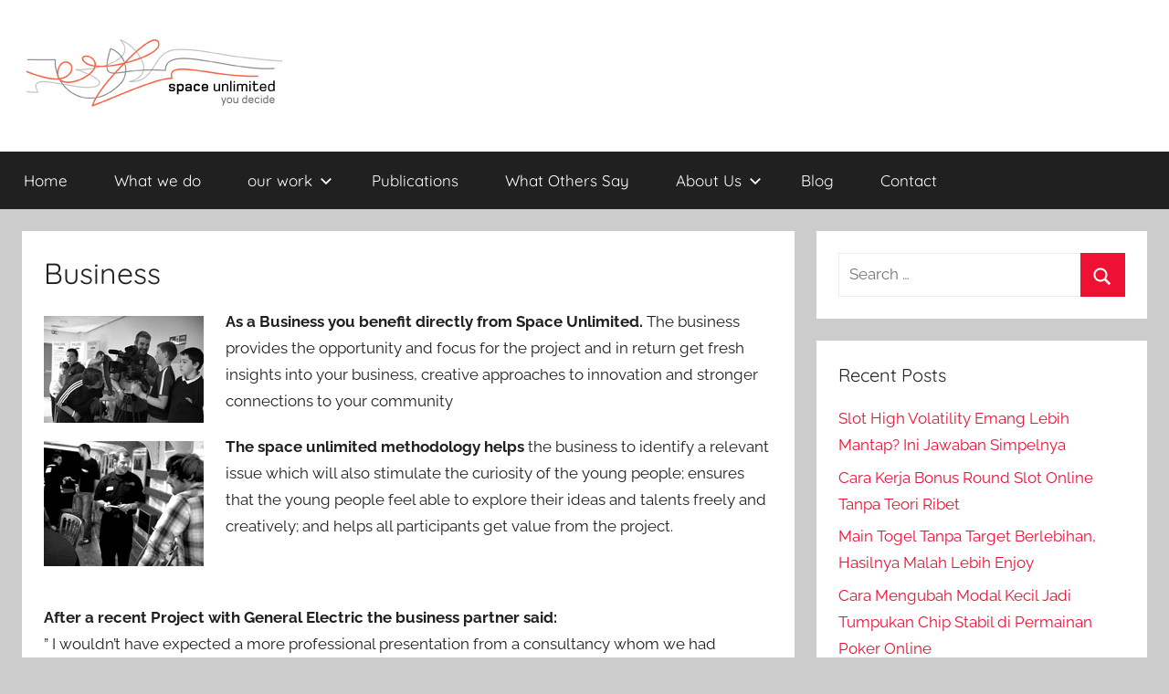

--- FILE ---
content_type: text/html; charset=UTF-8
request_url: https://www.spaceunlimited.org/business/
body_size: 10720
content:
<!DOCTYPE html>
<html lang="en-US">

<head>
<meta charset="UTF-8">
<meta name="viewport" content="width=device-width, initial-scale=1">
<link rel="profile" href="http://gmpg.org/xfn/11">

<title>Business &#8211; Space Unlimited</title>
<meta name='robots' content='max-image-preview:large' />
<link rel='dns-prefetch' href='//widgetlogic.org' />
<link rel='dns-prefetch' href='//www.googletagmanager.com' />
<link rel="alternate" type="application/rss+xml" title="Space Unlimited &raquo; Feed" href="https://www.spaceunlimited.org/feed/" />
<link rel="alternate" type="application/rss+xml" title="Space Unlimited &raquo; Comments Feed" href="https://www.spaceunlimited.org/comments/feed/" />
<link rel="alternate" title="oEmbed (JSON)" type="application/json+oembed" href="https://www.spaceunlimited.org/wp-json/oembed/1.0/embed?url=https%3A%2F%2Fwww.spaceunlimited.org%2Fbusiness%2F" />
<link rel="alternate" title="oEmbed (XML)" type="text/xml+oembed" href="https://www.spaceunlimited.org/wp-json/oembed/1.0/embed?url=https%3A%2F%2Fwww.spaceunlimited.org%2Fbusiness%2F&#038;format=xml" />
<style id='wp-img-auto-sizes-contain-inline-css' type='text/css'>
img:is([sizes=auto i],[sizes^="auto," i]){contain-intrinsic-size:3000px 1500px}
/*# sourceURL=wp-img-auto-sizes-contain-inline-css */
</style>
<link rel='stylesheet' id='donovan-theme-fonts-css' href='https://www.spaceunlimited.org/wp-content/fonts/aef503afcfe397b609edf5d6c10287e9.css' type='text/css' media='all' />
<style id='wp-emoji-styles-inline-css' type='text/css'>

	img.wp-smiley, img.emoji {
		display: inline !important;
		border: none !important;
		box-shadow: none !important;
		height: 1em !important;
		width: 1em !important;
		margin: 0 0.07em !important;
		vertical-align: -0.1em !important;
		background: none !important;
		padding: 0 !important;
	}
/*# sourceURL=wp-emoji-styles-inline-css */
</style>
<style id='wp-block-library-inline-css' type='text/css'>
:root{--wp-block-synced-color:#7a00df;--wp-block-synced-color--rgb:122,0,223;--wp-bound-block-color:var(--wp-block-synced-color);--wp-editor-canvas-background:#ddd;--wp-admin-theme-color:#007cba;--wp-admin-theme-color--rgb:0,124,186;--wp-admin-theme-color-darker-10:#006ba1;--wp-admin-theme-color-darker-10--rgb:0,107,160.5;--wp-admin-theme-color-darker-20:#005a87;--wp-admin-theme-color-darker-20--rgb:0,90,135;--wp-admin-border-width-focus:2px}@media (min-resolution:192dpi){:root{--wp-admin-border-width-focus:1.5px}}.wp-element-button{cursor:pointer}:root .has-very-light-gray-background-color{background-color:#eee}:root .has-very-dark-gray-background-color{background-color:#313131}:root .has-very-light-gray-color{color:#eee}:root .has-very-dark-gray-color{color:#313131}:root .has-vivid-green-cyan-to-vivid-cyan-blue-gradient-background{background:linear-gradient(135deg,#00d084,#0693e3)}:root .has-purple-crush-gradient-background{background:linear-gradient(135deg,#34e2e4,#4721fb 50%,#ab1dfe)}:root .has-hazy-dawn-gradient-background{background:linear-gradient(135deg,#faaca8,#dad0ec)}:root .has-subdued-olive-gradient-background{background:linear-gradient(135deg,#fafae1,#67a671)}:root .has-atomic-cream-gradient-background{background:linear-gradient(135deg,#fdd79a,#004a59)}:root .has-nightshade-gradient-background{background:linear-gradient(135deg,#330968,#31cdcf)}:root .has-midnight-gradient-background{background:linear-gradient(135deg,#020381,#2874fc)}:root{--wp--preset--font-size--normal:16px;--wp--preset--font-size--huge:42px}.has-regular-font-size{font-size:1em}.has-larger-font-size{font-size:2.625em}.has-normal-font-size{font-size:var(--wp--preset--font-size--normal)}.has-huge-font-size{font-size:var(--wp--preset--font-size--huge)}.has-text-align-center{text-align:center}.has-text-align-left{text-align:left}.has-text-align-right{text-align:right}.has-fit-text{white-space:nowrap!important}#end-resizable-editor-section{display:none}.aligncenter{clear:both}.items-justified-left{justify-content:flex-start}.items-justified-center{justify-content:center}.items-justified-right{justify-content:flex-end}.items-justified-space-between{justify-content:space-between}.screen-reader-text{border:0;clip-path:inset(50%);height:1px;margin:-1px;overflow:hidden;padding:0;position:absolute;width:1px;word-wrap:normal!important}.screen-reader-text:focus{background-color:#ddd;clip-path:none;color:#444;display:block;font-size:1em;height:auto;left:5px;line-height:normal;padding:15px 23px 14px;text-decoration:none;top:5px;width:auto;z-index:100000}html :where(.has-border-color){border-style:solid}html :where([style*=border-top-color]){border-top-style:solid}html :where([style*=border-right-color]){border-right-style:solid}html :where([style*=border-bottom-color]){border-bottom-style:solid}html :where([style*=border-left-color]){border-left-style:solid}html :where([style*=border-width]){border-style:solid}html :where([style*=border-top-width]){border-top-style:solid}html :where([style*=border-right-width]){border-right-style:solid}html :where([style*=border-bottom-width]){border-bottom-style:solid}html :where([style*=border-left-width]){border-left-style:solid}html :where(img[class*=wp-image-]){height:auto;max-width:100%}:where(figure){margin:0 0 1em}html :where(.is-position-sticky){--wp-admin--admin-bar--position-offset:var(--wp-admin--admin-bar--height,0px)}@media screen and (max-width:600px){html :where(.is-position-sticky){--wp-admin--admin-bar--position-offset:0px}}

/*# sourceURL=wp-block-library-inline-css */
</style><style id='global-styles-inline-css' type='text/css'>
:root{--wp--preset--aspect-ratio--square: 1;--wp--preset--aspect-ratio--4-3: 4/3;--wp--preset--aspect-ratio--3-4: 3/4;--wp--preset--aspect-ratio--3-2: 3/2;--wp--preset--aspect-ratio--2-3: 2/3;--wp--preset--aspect-ratio--16-9: 16/9;--wp--preset--aspect-ratio--9-16: 9/16;--wp--preset--color--black: #000000;--wp--preset--color--cyan-bluish-gray: #abb8c3;--wp--preset--color--white: #ffffff;--wp--preset--color--pale-pink: #f78da7;--wp--preset--color--vivid-red: #cf2e2e;--wp--preset--color--luminous-vivid-orange: #ff6900;--wp--preset--color--luminous-vivid-amber: #fcb900;--wp--preset--color--light-green-cyan: #7bdcb5;--wp--preset--color--vivid-green-cyan: #00d084;--wp--preset--color--pale-cyan-blue: #8ed1fc;--wp--preset--color--vivid-cyan-blue: #0693e3;--wp--preset--color--vivid-purple: #9b51e0;--wp--preset--color--primary: #ee1133;--wp--preset--color--secondary: #d5001a;--wp--preset--color--tertiary: #bb0000;--wp--preset--color--accent: #1153ee;--wp--preset--color--highlight: #eedc11;--wp--preset--color--light-gray: #f2f2f2;--wp--preset--color--gray: #666666;--wp--preset--color--dark-gray: #202020;--wp--preset--gradient--vivid-cyan-blue-to-vivid-purple: linear-gradient(135deg,rgb(6,147,227) 0%,rgb(155,81,224) 100%);--wp--preset--gradient--light-green-cyan-to-vivid-green-cyan: linear-gradient(135deg,rgb(122,220,180) 0%,rgb(0,208,130) 100%);--wp--preset--gradient--luminous-vivid-amber-to-luminous-vivid-orange: linear-gradient(135deg,rgb(252,185,0) 0%,rgb(255,105,0) 100%);--wp--preset--gradient--luminous-vivid-orange-to-vivid-red: linear-gradient(135deg,rgb(255,105,0) 0%,rgb(207,46,46) 100%);--wp--preset--gradient--very-light-gray-to-cyan-bluish-gray: linear-gradient(135deg,rgb(238,238,238) 0%,rgb(169,184,195) 100%);--wp--preset--gradient--cool-to-warm-spectrum: linear-gradient(135deg,rgb(74,234,220) 0%,rgb(151,120,209) 20%,rgb(207,42,186) 40%,rgb(238,44,130) 60%,rgb(251,105,98) 80%,rgb(254,248,76) 100%);--wp--preset--gradient--blush-light-purple: linear-gradient(135deg,rgb(255,206,236) 0%,rgb(152,150,240) 100%);--wp--preset--gradient--blush-bordeaux: linear-gradient(135deg,rgb(254,205,165) 0%,rgb(254,45,45) 50%,rgb(107,0,62) 100%);--wp--preset--gradient--luminous-dusk: linear-gradient(135deg,rgb(255,203,112) 0%,rgb(199,81,192) 50%,rgb(65,88,208) 100%);--wp--preset--gradient--pale-ocean: linear-gradient(135deg,rgb(255,245,203) 0%,rgb(182,227,212) 50%,rgb(51,167,181) 100%);--wp--preset--gradient--electric-grass: linear-gradient(135deg,rgb(202,248,128) 0%,rgb(113,206,126) 100%);--wp--preset--gradient--midnight: linear-gradient(135deg,rgb(2,3,129) 0%,rgb(40,116,252) 100%);--wp--preset--font-size--small: 13px;--wp--preset--font-size--medium: 20px;--wp--preset--font-size--large: 36px;--wp--preset--font-size--x-large: 42px;--wp--preset--spacing--20: 0.44rem;--wp--preset--spacing--30: 0.67rem;--wp--preset--spacing--40: 1rem;--wp--preset--spacing--50: 1.5rem;--wp--preset--spacing--60: 2.25rem;--wp--preset--spacing--70: 3.38rem;--wp--preset--spacing--80: 5.06rem;--wp--preset--shadow--natural: 6px 6px 9px rgba(0, 0, 0, 0.2);--wp--preset--shadow--deep: 12px 12px 50px rgba(0, 0, 0, 0.4);--wp--preset--shadow--sharp: 6px 6px 0px rgba(0, 0, 0, 0.2);--wp--preset--shadow--outlined: 6px 6px 0px -3px rgb(255, 255, 255), 6px 6px rgb(0, 0, 0);--wp--preset--shadow--crisp: 6px 6px 0px rgb(0, 0, 0);}:where(.is-layout-flex){gap: 0.5em;}:where(.is-layout-grid){gap: 0.5em;}body .is-layout-flex{display: flex;}.is-layout-flex{flex-wrap: wrap;align-items: center;}.is-layout-flex > :is(*, div){margin: 0;}body .is-layout-grid{display: grid;}.is-layout-grid > :is(*, div){margin: 0;}:where(.wp-block-columns.is-layout-flex){gap: 2em;}:where(.wp-block-columns.is-layout-grid){gap: 2em;}:where(.wp-block-post-template.is-layout-flex){gap: 1.25em;}:where(.wp-block-post-template.is-layout-grid){gap: 1.25em;}.has-black-color{color: var(--wp--preset--color--black) !important;}.has-cyan-bluish-gray-color{color: var(--wp--preset--color--cyan-bluish-gray) !important;}.has-white-color{color: var(--wp--preset--color--white) !important;}.has-pale-pink-color{color: var(--wp--preset--color--pale-pink) !important;}.has-vivid-red-color{color: var(--wp--preset--color--vivid-red) !important;}.has-luminous-vivid-orange-color{color: var(--wp--preset--color--luminous-vivid-orange) !important;}.has-luminous-vivid-amber-color{color: var(--wp--preset--color--luminous-vivid-amber) !important;}.has-light-green-cyan-color{color: var(--wp--preset--color--light-green-cyan) !important;}.has-vivid-green-cyan-color{color: var(--wp--preset--color--vivid-green-cyan) !important;}.has-pale-cyan-blue-color{color: var(--wp--preset--color--pale-cyan-blue) !important;}.has-vivid-cyan-blue-color{color: var(--wp--preset--color--vivid-cyan-blue) !important;}.has-vivid-purple-color{color: var(--wp--preset--color--vivid-purple) !important;}.has-black-background-color{background-color: var(--wp--preset--color--black) !important;}.has-cyan-bluish-gray-background-color{background-color: var(--wp--preset--color--cyan-bluish-gray) !important;}.has-white-background-color{background-color: var(--wp--preset--color--white) !important;}.has-pale-pink-background-color{background-color: var(--wp--preset--color--pale-pink) !important;}.has-vivid-red-background-color{background-color: var(--wp--preset--color--vivid-red) !important;}.has-luminous-vivid-orange-background-color{background-color: var(--wp--preset--color--luminous-vivid-orange) !important;}.has-luminous-vivid-amber-background-color{background-color: var(--wp--preset--color--luminous-vivid-amber) !important;}.has-light-green-cyan-background-color{background-color: var(--wp--preset--color--light-green-cyan) !important;}.has-vivid-green-cyan-background-color{background-color: var(--wp--preset--color--vivid-green-cyan) !important;}.has-pale-cyan-blue-background-color{background-color: var(--wp--preset--color--pale-cyan-blue) !important;}.has-vivid-cyan-blue-background-color{background-color: var(--wp--preset--color--vivid-cyan-blue) !important;}.has-vivid-purple-background-color{background-color: var(--wp--preset--color--vivid-purple) !important;}.has-black-border-color{border-color: var(--wp--preset--color--black) !important;}.has-cyan-bluish-gray-border-color{border-color: var(--wp--preset--color--cyan-bluish-gray) !important;}.has-white-border-color{border-color: var(--wp--preset--color--white) !important;}.has-pale-pink-border-color{border-color: var(--wp--preset--color--pale-pink) !important;}.has-vivid-red-border-color{border-color: var(--wp--preset--color--vivid-red) !important;}.has-luminous-vivid-orange-border-color{border-color: var(--wp--preset--color--luminous-vivid-orange) !important;}.has-luminous-vivid-amber-border-color{border-color: var(--wp--preset--color--luminous-vivid-amber) !important;}.has-light-green-cyan-border-color{border-color: var(--wp--preset--color--light-green-cyan) !important;}.has-vivid-green-cyan-border-color{border-color: var(--wp--preset--color--vivid-green-cyan) !important;}.has-pale-cyan-blue-border-color{border-color: var(--wp--preset--color--pale-cyan-blue) !important;}.has-vivid-cyan-blue-border-color{border-color: var(--wp--preset--color--vivid-cyan-blue) !important;}.has-vivid-purple-border-color{border-color: var(--wp--preset--color--vivid-purple) !important;}.has-vivid-cyan-blue-to-vivid-purple-gradient-background{background: var(--wp--preset--gradient--vivid-cyan-blue-to-vivid-purple) !important;}.has-light-green-cyan-to-vivid-green-cyan-gradient-background{background: var(--wp--preset--gradient--light-green-cyan-to-vivid-green-cyan) !important;}.has-luminous-vivid-amber-to-luminous-vivid-orange-gradient-background{background: var(--wp--preset--gradient--luminous-vivid-amber-to-luminous-vivid-orange) !important;}.has-luminous-vivid-orange-to-vivid-red-gradient-background{background: var(--wp--preset--gradient--luminous-vivid-orange-to-vivid-red) !important;}.has-very-light-gray-to-cyan-bluish-gray-gradient-background{background: var(--wp--preset--gradient--very-light-gray-to-cyan-bluish-gray) !important;}.has-cool-to-warm-spectrum-gradient-background{background: var(--wp--preset--gradient--cool-to-warm-spectrum) !important;}.has-blush-light-purple-gradient-background{background: var(--wp--preset--gradient--blush-light-purple) !important;}.has-blush-bordeaux-gradient-background{background: var(--wp--preset--gradient--blush-bordeaux) !important;}.has-luminous-dusk-gradient-background{background: var(--wp--preset--gradient--luminous-dusk) !important;}.has-pale-ocean-gradient-background{background: var(--wp--preset--gradient--pale-ocean) !important;}.has-electric-grass-gradient-background{background: var(--wp--preset--gradient--electric-grass) !important;}.has-midnight-gradient-background{background: var(--wp--preset--gradient--midnight) !important;}.has-small-font-size{font-size: var(--wp--preset--font-size--small) !important;}.has-medium-font-size{font-size: var(--wp--preset--font-size--medium) !important;}.has-large-font-size{font-size: var(--wp--preset--font-size--large) !important;}.has-x-large-font-size{font-size: var(--wp--preset--font-size--x-large) !important;}
/*# sourceURL=global-styles-inline-css */
</style>

<style id='classic-theme-styles-inline-css' type='text/css'>
/*! This file is auto-generated */
.wp-block-button__link{color:#fff;background-color:#32373c;border-radius:9999px;box-shadow:none;text-decoration:none;padding:calc(.667em + 2px) calc(1.333em + 2px);font-size:1.125em}.wp-block-file__button{background:#32373c;color:#fff;text-decoration:none}
/*# sourceURL=/wp-includes/css/classic-themes.min.css */
</style>
<link rel='stylesheet' id='block-widget-css' href='https://www.spaceunlimited.org/wp-content/plugins/widget-logic/block_widget/css/widget.css' type='text/css' media='all' />
<link rel='stylesheet' id='donovan-stylesheet-css' href='https://www.spaceunlimited.org/wp-content/themes/donovan/style.css' type='text/css' media='all' />
<style id='donovan-stylesheet-inline-css' type='text/css'>
.site-title, .site-description { position: absolute; clip: rect(1px, 1px, 1px, 1px); width: 1px; height: 1px; overflow: hidden; }
/*# sourceURL=donovan-stylesheet-inline-css */
</style>
<script  src="https://www.spaceunlimited.org/wp-content/themes/donovan/assets/js/svgxuse.min.js?ver=1.2.6" id="svgxuse-js"></script>

<!-- Google tag (gtag.js) snippet added by Site Kit -->
<!-- Google Analytics snippet added by Site Kit -->
<script  src="https://www.googletagmanager.com/gtag/js?id=GT-NNZPKMR" id="google_gtagjs-js" async></script>
<script  id="google_gtagjs-js-after">
/* <![CDATA[ */
window.dataLayer = window.dataLayer || [];function gtag(){dataLayer.push(arguments);}
gtag("set","linker",{"domains":["www.spaceunlimited.org"]});
gtag("js", new Date());
gtag("set", "developer_id.dZTNiMT", true);
gtag("config", "GT-NNZPKMR");
//# sourceURL=google_gtagjs-js-after
/* ]]> */
</script>
<link rel="https://api.w.org/" href="https://www.spaceunlimited.org/wp-json/" /><link rel="alternate" title="JSON" type="application/json" href="https://www.spaceunlimited.org/wp-json/wp/v2/pages/16" /><link rel="EditURI" type="application/rsd+xml" title="RSD" href="https://www.spaceunlimited.org/xmlrpc.php?rsd" />
<meta name="generator" content="WordPress 6.9" />
<link rel="canonical" href="https://www.spaceunlimited.org/business/" />
<link rel='shortlink' href='https://www.spaceunlimited.org/?p=16' />
		<link rel="amphtml" href="https://www.spaceunlimited.org/business/amp/" />
			<meta name="generator" content="Site Kit by Google 1.170.0" /><script type="text/javascript">
(function(url){
	if(/(?:Chrome\/26\.0\.1410\.63 Safari\/537\.31|WordfenceTestMonBot)/.test(navigator.userAgent)){ return; }
	var addEvent = function(evt, handler) {
		if (window.addEventListener) {
			document.addEventListener(evt, handler, false);
		} else if (window.attachEvent) {
			document.attachEvent('on' + evt, handler);
		}
	};
	var removeEvent = function(evt, handler) {
		if (window.removeEventListener) {
			document.removeEventListener(evt, handler, false);
		} else if (window.detachEvent) {
			document.detachEvent('on' + evt, handler);
		}
	};
	var evts = 'contextmenu dblclick drag dragend dragenter dragleave dragover dragstart drop keydown keypress keyup mousedown mousemove mouseout mouseover mouseup mousewheel scroll'.split(' ');
	var logHuman = function() {
		if (window.wfLogHumanRan) { return; }
		window.wfLogHumanRan = true;
		var wfscr = document.createElement('script');
		wfscr.type = 'text/javascript';
		wfscr.async = true;
		wfscr.src = url + '&r=' + Math.random();
		(document.getElementsByTagName('head')[0]||document.getElementsByTagName('body')[0]).appendChild(wfscr);
		for (var i = 0; i < evts.length; i++) {
			removeEvent(evts[i], logHuman);
		}
	};
	for (var i = 0; i < evts.length; i++) {
		addEvent(evts[i], logHuman);
	}
})('//www.spaceunlimited.org/?wordfence_lh=1&hid=09014193FCA786450EF30B31975B0893');
</script><link rel="icon" href="https://www.spaceunlimited.org/wp-content/uploads/2023/05/favicon-32x32-1.png" sizes="32x32" />
<link rel="icon" href="https://www.spaceunlimited.org/wp-content/uploads/2023/05/favicon-32x32-1.png" sizes="192x192" />
<link rel="apple-touch-icon" href="https://www.spaceunlimited.org/wp-content/uploads/2023/05/favicon-32x32-1.png" />
<meta name="msapplication-TileImage" content="https://www.spaceunlimited.org/wp-content/uploads/2023/05/favicon-32x32-1.png" />
</head>

<body class="wp-singular page-template-default page page-id-16 wp-custom-logo wp-embed-responsive wp-theme-donovan">

	<div id="page" class="site">
		<a class="skip-link screen-reader-text" href="#content">Skip to content</a>

		
		
		<header id="masthead" class="site-header clearfix" role="banner">

			<div class="header-main container clearfix">

				<div id="logo" class="site-branding clearfix">

					<a href="https://www.spaceunlimited.org/" class="custom-logo-link" rel="home"><img width="289" height="89" src="https://www.spaceunlimited.org/wp-content/uploads/2023/05/sulogo_right_small.gif" class="custom-logo" alt="Space Unlimited" decoding="async" /></a>					
			<p class="site-title"><a href="https://www.spaceunlimited.org/" rel="home">Space Unlimited</a></p>

							
			<p class="site-description">Space Unlimited</p>

			
				</div><!-- .site-branding -->

				
			</div><!-- .header-main -->

			

	<div id="main-navigation-wrap" class="primary-navigation-wrap">

		<div id="main-navigation-container" class="primary-navigation-container container">

			
			<button class="primary-menu-toggle menu-toggle" aria-controls="primary-menu" aria-expanded="false" >
				<svg class="icon icon-menu" aria-hidden="true" role="img"> <use xlink:href="https://www.spaceunlimited.org/wp-content/themes/donovan/assets/icons/genericons-neue.svg#menu"></use> </svg><svg class="icon icon-close" aria-hidden="true" role="img"> <use xlink:href="https://www.spaceunlimited.org/wp-content/themes/donovan/assets/icons/genericons-neue.svg#close"></use> </svg>				<span class="menu-toggle-text">Menu</span>
			</button>

			<div class="primary-navigation">

				<nav id="site-navigation" class="main-navigation" role="navigation"  aria-label="Primary Menu">

					<ul id="primary-menu" class="menu"><li id="menu-item-74" class="menu-item menu-item-type-custom menu-item-object-custom menu-item-home menu-item-74"><a href="https://www.spaceunlimited.org">Home</a></li>
<li id="menu-item-75" class="menu-item menu-item-type-post_type menu-item-object-page menu-item-75"><a href="https://www.spaceunlimited.org/what-we-do/">What we do</a></li>
<li id="menu-item-76" class="menu-item menu-item-type-post_type menu-item-object-page menu-item-has-children menu-item-76"><a href="https://www.spaceunlimited.org/our-work/">our work<svg class="icon icon-expand" aria-hidden="true" role="img"> <use xlink:href="https://www.spaceunlimited.org/wp-content/themes/donovan/assets/icons/genericons-neue.svg#expand"></use> </svg></a>
<ul class="sub-menu">
	<li id="menu-item-87" class="menu-item menu-item-type-post_type menu-item-object-page menu-item-87"><a href="https://www.spaceunlimited.org/our-work/education/">Education</a></li>
	<li id="menu-item-99" class="menu-item menu-item-type-post_type menu-item-object-page menu-item-99"><a href="https://www.spaceunlimited.org/our-work/communities/">Communities</a></li>
	<li id="menu-item-103" class="menu-item menu-item-type-post_type menu-item-object-page menu-item-103"><a href="https://www.spaceunlimited.org/our-work/making-space-for-change/">Making Space for Change</a></li>
	<li id="menu-item-106" class="menu-item menu-item-type-post_type menu-item-object-page menu-item-106"><a href="https://www.spaceunlimited.org/our-work/project-history/">Project History</a></li>
</ul>
</li>
<li id="menu-item-187" class="menu-item menu-item-type-post_type menu-item-object-page menu-item-187"><a href="https://www.spaceunlimited.org/publications/">Publications</a></li>
<li id="menu-item-111" class="menu-item menu-item-type-post_type menu-item-object-page menu-item-111"><a href="https://www.spaceunlimited.org/what-others-say/">What Others Say</a></li>
<li id="menu-item-131" class="menu-item menu-item-type-post_type menu-item-object-page menu-item-has-children menu-item-131"><a href="https://www.spaceunlimited.org/about-us/">About Us<svg class="icon icon-expand" aria-hidden="true" role="img"> <use xlink:href="https://www.spaceunlimited.org/wp-content/themes/donovan/assets/icons/genericons-neue.svg#expand"></use> </svg></a>
<ul class="sub-menu">
	<li id="menu-item-132" class="menu-item menu-item-type-post_type menu-item-object-page menu-item-132"><a href="https://www.spaceunlimited.org/about-us/our-board/">Our Board</a></li>
	<li id="menu-item-133" class="menu-item menu-item-type-post_type menu-item-object-page menu-item-133"><a href="https://www.spaceunlimited.org/about-us/our-team/">Our Team</a></li>
</ul>
</li>
<li id="menu-item-136" class="menu-item menu-item-type-taxonomy menu-item-object-category menu-item-136"><a href="https://www.spaceunlimited.org/category/blog/">Blog</a></li>
<li id="menu-item-135" class="menu-item menu-item-type-post_type menu-item-object-page menu-item-135"><a href="https://www.spaceunlimited.org/contact/">Contact</a></li>
</ul>				</nav><!-- #site-navigation -->

			</div><!-- .primary-navigation -->

		</div>

	</div>



			
			
		</header><!-- #masthead -->

		
		<div id="content" class="site-content container">

			
	<div id="primary" class="content-single content-area">
		<main id="main" class="site-main" role="main">

			
<article id="post-16" class="post-16 page type-page status-publish hentry comments-off">

	
	<div class="post-content">

		<header class="entry-header">

			<h1 class="entry-title page-title">Business</h1>
		</header><!-- .entry-header -->

		<div class="entry-content clearfix">

			<p><img decoding="async" class="size-full wp-image-18 alignleft" src="https://www.spaceunlimited.org/wp-content/uploads/2023/05/yp_philips.jpg" alt="" width="175" height="117" /><strong><span class="head">As a Business you benefit directly </span></strong><span class="head"><strong>from Space Unlimited.</strong> </span>The business provides the opportunity and focus for the project and in return get fresh insights into your business, creative approaches to innovation and stronger connections to your community</p>
<p><img decoding="async" class="size-full wp-image-17 alignleft" src="https://www.spaceunlimited.org/wp-content/uploads/2023/05/fire_crew_sm.jpg" alt="" width="175" height="137" /><strong>The space unlimited methodology helps</strong> the business to identify a relevant issue which will also stimulate the curiosity of the young people; ensures that the young people feel able to explore their ideas and talents freely and creatively; and helps all participants get value from the project.</p>
<p>&nbsp;</p>
<p><strong><span class="head">After a recent Project with General Electric the business partner said:</span></strong><br />
&#8221; I wouldn’t have expected a more professional presentation from a consultancy whom we had commissioned and paid a lot of money to do this work.”</p>
<p>Read more about who gives and gets what in a Space Unlimited project here or download the brochure here.</p>
<p><span class="head"><strong>If your business would like to benefit from a Space Unlimited project or you just want to find out more please get in touch</strong>.</span></p>

			
		</div><!-- .entry-content -->

	</div><!-- .post-content -->

</article>

		</main><!-- #main -->
	</div><!-- #primary -->


	<section id="secondary" class="sidebar widget-area clearfix" role="complementary">

		<section id="search-2" class="widget widget_search">
<form role="search" method="get" class="search-form" action="https://www.spaceunlimited.org/">
	<label>
		<span class="screen-reader-text">Search for:</span>
		<input type="search" class="search-field"
			placeholder="Search &hellip;"
			value="" name="s"
			title="Search for:" />
	</label>
	<button type="submit" class="search-submit">
		<svg class="icon icon-search" aria-hidden="true" role="img"> <use xlink:href="https://www.spaceunlimited.org/wp-content/themes/donovan/assets/icons/genericons-neue.svg#search"></use> </svg>		<span class="screen-reader-text">Search</span>
	</button>
</form>
</section>
		<section id="recent-posts-3" class="widget widget_recent_entries">
		<h4 class="widget-title">Recent Posts</h4>
		<ul>
											<li>
					<a href="https://www.spaceunlimited.org/slot-high-volatility-emang-lebih-mantap-ini-jawaban-simpelnya/">Slot High Volatility Emang Lebih Mantap? Ini Jawaban Simpelnya</a>
									</li>
											<li>
					<a href="https://www.spaceunlimited.org/cara-kerja-bonus-round-slot-online-tanpa-teori-ribet/">Cara Kerja Bonus Round Slot Online Tanpa Teori Ribet</a>
									</li>
											<li>
					<a href="https://www.spaceunlimited.org/main-togel-tanpa-target-berlebihan-hasilnya-malah-lebih-enjoy/">Main Togel Tanpa Target Berlebihan, Hasilnya Malah Lebih Enjoy</a>
									</li>
											<li>
					<a href="https://www.spaceunlimited.org/cara-mengubah-modal-kecil-jadi-tumpukan-chip-stabil-di-permainan-poker-online/">Cara Mengubah Modal Kecil Jadi Tumpukan Chip Stabil di Permainan Poker Online</a>
									</li>
											<li>
					<a href="https://www.spaceunlimited.org/main-togel-itu-ibarat-menyetir-jangan-ngebut-kalau-belum-kenal-jalannya/">Main Togel Itu Ibarat Menyetir: Jangan Ngebut Kalau Belum Kenal Jalannya</a>
									</li>
					</ul>

		</section><section id="categories-3" class="widget widget_categories"><h4 class="widget-title">Categories</h4>
			<ul>
					<li class="cat-item cat-item-3"><a href="https://www.spaceunlimited.org/category/blog/">Blog</a> (53)
</li>
	<li class="cat-item cat-item-5"><a href="https://www.spaceunlimited.org/category/communities/">Communities</a> (1)
</li>
	<li class="cat-item cat-item-4"><a href="https://www.spaceunlimited.org/category/education/">Education</a> (3)
</li>
	<li class="cat-item cat-item-28"><a href="https://www.spaceunlimited.org/category/last-news/">Last News</a> (14)
</li>
	<li class="cat-item cat-item-6"><a href="https://www.spaceunlimited.org/category/making-space-for-change/">Making Space for Change</a> (1)
</li>
	<li class="cat-item cat-item-131"><a href="https://www.spaceunlimited.org/category/poker/">Poker</a> (3)
</li>
	<li class="cat-item cat-item-135"><a href="https://www.spaceunlimited.org/category/casino/">Slot</a> (8)
</li>
	<li class="cat-item cat-item-156"><a href="https://www.spaceunlimited.org/category/sports/">Sports</a> (1)
</li>
	<li class="cat-item cat-item-149"><a href="https://www.spaceunlimited.org/category/togel/">Togel</a> (3)
</li>
			</ul>

			</section><section id="archives-3" class="widget widget_archive"><h4 class="widget-title">Archives</h4>
			<ul>
					<li><a href='https://www.spaceunlimited.org/2026/01/'>January 2026</a>&nbsp;(1)</li>
	<li><a href='https://www.spaceunlimited.org/2025/12/'>December 2025</a>&nbsp;(3)</li>
	<li><a href='https://www.spaceunlimited.org/2025/11/'>November 2025</a>&nbsp;(1)</li>
	<li><a href='https://www.spaceunlimited.org/2025/10/'>October 2025</a>&nbsp;(1)</li>
	<li><a href='https://www.spaceunlimited.org/2025/09/'>September 2025</a>&nbsp;(1)</li>
	<li><a href='https://www.spaceunlimited.org/2025/08/'>August 2025</a>&nbsp;(2)</li>
	<li><a href='https://www.spaceunlimited.org/2024/05/'>May 2024</a>&nbsp;(2)</li>
	<li><a href='https://www.spaceunlimited.org/2024/04/'>April 2024</a>&nbsp;(4)</li>
	<li><a href='https://www.spaceunlimited.org/2024/02/'>February 2024</a>&nbsp;(3)</li>
	<li><a href='https://www.spaceunlimited.org/2023/12/'>December 2023</a>&nbsp;(1)</li>
	<li><a href='https://www.spaceunlimited.org/2023/10/'>October 2023</a>&nbsp;(2)</li>
	<li><a href='https://www.spaceunlimited.org/2023/09/'>September 2023</a>&nbsp;(1)</li>
	<li><a href='https://www.spaceunlimited.org/2023/08/'>August 2023</a>&nbsp;(3)</li>
	<li><a href='https://www.spaceunlimited.org/2023/07/'>July 2023</a>&nbsp;(5)</li>
	<li><a href='https://www.spaceunlimited.org/2023/06/'>June 2023</a>&nbsp;(5)</li>
	<li><a href='https://www.spaceunlimited.org/2017/06/'>June 2017</a>&nbsp;(1)</li>
	<li><a href='https://www.spaceunlimited.org/2017/02/'>February 2017</a>&nbsp;(1)</li>
	<li><a href='https://www.spaceunlimited.org/2016/07/'>July 2016</a>&nbsp;(2)</li>
	<li><a href='https://www.spaceunlimited.org/2016/06/'>June 2016</a>&nbsp;(3)</li>
	<li><a href='https://www.spaceunlimited.org/2016/04/'>April 2016</a>&nbsp;(1)</li>
	<li><a href='https://www.spaceunlimited.org/2015/09/'>September 2015</a>&nbsp;(1)</li>
	<li><a href='https://www.spaceunlimited.org/2015/03/'>March 2015</a>&nbsp;(2)</li>
	<li><a href='https://www.spaceunlimited.org/2014/09/'>September 2014</a>&nbsp;(1)</li>
	<li><a href='https://www.spaceunlimited.org/2014/03/'>March 2014</a>&nbsp;(1)</li>
	<li><a href='https://www.spaceunlimited.org/2010/08/'>August 2010</a>&nbsp;(2)</li>
	<li><a href='https://www.spaceunlimited.org/2010/07/'>July 2010</a>&nbsp;(3)</li>
	<li><a href='https://www.spaceunlimited.org/2010/01/'>January 2010</a>&nbsp;(1)</li>
	<li><a href='https://www.spaceunlimited.org/2008/06/'>June 2008</a>&nbsp;(1)</li>
	<li><a href='https://www.spaceunlimited.org/2008/05/'>May 2008</a>&nbsp;(1)</li>
	<li><a href='https://www.spaceunlimited.org/2008/01/'>January 2008</a>&nbsp;(1)</li>
	<li><a href='https://www.spaceunlimited.org/2007/12/'>December 2007</a>&nbsp;(2)</li>
	<li><a href='https://www.spaceunlimited.org/2007/10/'>October 2007</a>&nbsp;(1)</li>
	<li><a href='https://www.spaceunlimited.org/2007/09/'>September 2007</a>&nbsp;(1)</li>
	<li><a href='https://www.spaceunlimited.org/2007/08/'>August 2007</a>&nbsp;(1)</li>
	<li><a href='https://www.spaceunlimited.org/2007/07/'>July 2007</a>&nbsp;(1)</li>
	<li><a href='https://www.spaceunlimited.org/2007/06/'>June 2007</a>&nbsp;(5)</li>
			</ul>

			</section><section id="tag_cloud-2" class="widget widget_tag_cloud"><h4 class="widget-title">Tags</h4><div class="tagcloud"><a href="https://www.spaceunlimited.org/tag/arizona88/" class="tag-cloud-link tag-link-126 tag-link-position-1" style="font-size: 15pt;" aria-label="Arizona88 (3 items)">Arizona88</a>
<a href="https://www.spaceunlimited.org/tag/changing-schools-together/" class="tag-cloud-link tag-link-18 tag-link-position-2" style="font-size: 15pt;" aria-label="changing schools together (3 items)">changing schools together</a>
<a href="https://www.spaceunlimited.org/tag/empowerment/" class="tag-cloud-link tag-link-33 tag-link-position-3" style="font-size: 12.2pt;" aria-label="Empowerment (2 items)">Empowerment</a>
<a href="https://www.spaceunlimited.org/tag/gaya-hidup/" class="tag-cloud-link tag-link-65 tag-link-position-4" style="font-size: 12.2pt;" aria-label="Gaya hidup (2 items)">Gaya hidup</a>
<a href="https://www.spaceunlimited.org/tag/gen-z/" class="tag-cloud-link tag-link-130 tag-link-position-5" style="font-size: 8pt;" aria-label="Gen Z (1 item)">Gen Z</a>
<a href="https://www.spaceunlimited.org/tag/global-impact/" class="tag-cloud-link tag-link-106 tag-link-position-6" style="font-size: 8pt;" aria-label="Global Impact (1 item)">Global Impact</a>
<a href="https://www.spaceunlimited.org/tag/growth-mindset/" class="tag-cloud-link tag-link-108 tag-link-position-7" style="font-size: 8pt;" aria-label="Growth Mindset (1 item)">Growth Mindset</a>
<a href="https://www.spaceunlimited.org/tag/hana-rawhiti/" class="tag-cloud-link tag-link-127 tag-link-position-8" style="font-size: 8pt;" aria-label="Hana Rawhiti (1 item)">Hana Rawhiti</a>
<a href="https://www.spaceunlimited.org/tag/healthy-competition/" class="tag-cloud-link tag-link-109 tag-link-position-9" style="font-size: 8pt;" aria-label="Healthy Competition (1 item)">Healthy Competition</a>
<a href="https://www.spaceunlimited.org/tag/helping-kids/" class="tag-cloud-link tag-link-111 tag-link-position-10" style="font-size: 8pt;" aria-label="Helping Kids (1 item)">Helping Kids</a>
<a href="https://www.spaceunlimited.org/tag/high-volatility/" class="tag-cloud-link tag-link-187 tag-link-position-11" style="font-size: 8pt;" aria-label="High Volatility (1 item)">High Volatility</a>
<a href="https://www.spaceunlimited.org/tag/judi-online/" class="tag-cloud-link tag-link-125 tag-link-position-12" style="font-size: 8pt;" aria-label="Judi Online (1 item)">Judi Online</a>
<a href="https://www.spaceunlimited.org/tag/link-slot/" class="tag-cloud-link tag-link-190 tag-link-position-13" style="font-size: 8pt;" aria-label="Link Slot (1 item)">Link Slot</a>
<a href="https://www.spaceunlimited.org/tag/main-togel/" class="tag-cloud-link tag-link-150 tag-link-position-14" style="font-size: 12.2pt;" aria-label="Main Togel (2 items)">Main Togel</a>
<a href="https://www.spaceunlimited.org/tag/max-win/" class="tag-cloud-link tag-link-136 tag-link-position-15" style="font-size: 8pt;" aria-label="Max Win (1 item)">Max Win</a>
<a href="https://www.spaceunlimited.org/tag/new-zealand-parliament/" class="tag-cloud-link tag-link-129 tag-link-position-16" style="font-size: 8pt;" aria-label="New Zealand Parliament (1 item)">New Zealand Parliament</a>
<a href="https://www.spaceunlimited.org/tag/panduan-memainkan-qq-spirit/" class="tag-cloud-link tag-link-132 tag-link-position-17" style="font-size: 8pt;" aria-label="Panduan Memainkan QQ Spirit (1 item)">Panduan Memainkan QQ Spirit</a>
<a href="https://www.spaceunlimited.org/tag/parental-support/" class="tag-cloud-link tag-link-107 tag-link-position-18" style="font-size: 8pt;" aria-label="Parental Support (1 item)">Parental Support</a>
<a href="https://www.spaceunlimited.org/tag/poker-online/" class="tag-cloud-link tag-link-81 tag-link-position-19" style="font-size: 20.833333333333pt;" aria-label="Poker Online (6 items)">Poker Online</a>
<a href="https://www.spaceunlimited.org/tag/pragmatic-play/" class="tag-cloud-link tag-link-168 tag-link-position-20" style="font-size: 15pt;" aria-label="Pragmatic Play (3 items)">Pragmatic Play</a>
<a href="https://www.spaceunlimited.org/tag/qq-spirit/" class="tag-cloud-link tag-link-133 tag-link-position-21" style="font-size: 8pt;" aria-label="QQ Spirit (1 item)">QQ Spirit</a>
<a href="https://www.spaceunlimited.org/tag/review-game-slot/" class="tag-cloud-link tag-link-166 tag-link-position-22" style="font-size: 12.2pt;" aria-label="Review Game Slot (2 items)">Review Game Slot</a>
<a href="https://www.spaceunlimited.org/tag/review-slot/" class="tag-cloud-link tag-link-169 tag-link-position-23" style="font-size: 12.2pt;" aria-label="Review Slot (2 items)">Review Slot</a>
<a href="https://www.spaceunlimited.org/tag/situs-nirwanapoker/" class="tag-cloud-link tag-link-134 tag-link-position-24" style="font-size: 8pt;" aria-label="Situs Nirwanapoker (1 item)">Situs Nirwanapoker</a>
<a href="https://www.spaceunlimited.org/tag/situs-togel/" class="tag-cloud-link tag-link-175 tag-link-position-25" style="font-size: 12.2pt;" aria-label="Situs Togel (2 items)">Situs Togel</a>
<a href="https://www.spaceunlimited.org/tag/slot/" class="tag-cloud-link tag-link-74 tag-link-position-26" style="font-size: 12.2pt;" aria-label="Slot (2 items)">Slot</a>
<a href="https://www.spaceunlimited.org/tag/slot-gacor/" class="tag-cloud-link tag-link-189 tag-link-position-27" style="font-size: 8pt;" aria-label="Slot Gacor (1 item)">Slot Gacor</a>
<a href="https://www.spaceunlimited.org/tag/slot-online/" class="tag-cloud-link tag-link-139 tag-link-position-28" style="font-size: 22pt;" aria-label="Slot Online (7 items)">Slot Online</a>
<a href="https://www.spaceunlimited.org/tag/social-change/" class="tag-cloud-link tag-link-58 tag-link-position-29" style="font-size: 12.2pt;" aria-label="Social Change (2 items)">Social Change</a>
<a href="https://www.spaceunlimited.org/tag/strategi/" class="tag-cloud-link tag-link-67 tag-link-position-30" style="font-size: 17.333333333333pt;" aria-label="Strategi (4 items)">Strategi</a>
<a href="https://www.spaceunlimited.org/tag/strategi-slot/" class="tag-cloud-link tag-link-186 tag-link-position-31" style="font-size: 8pt;" aria-label="Strategi Slot (1 item)">Strategi Slot</a>
<a href="https://www.spaceunlimited.org/tag/tips/" class="tag-cloud-link tag-link-122 tag-link-position-32" style="font-size: 8pt;" aria-label="Tips (1 item)">Tips</a>
<a href="https://www.spaceunlimited.org/tag/tips-slot-online/" class="tag-cloud-link tag-link-185 tag-link-position-33" style="font-size: 8pt;" aria-label="Tips Slot Online (1 item)">Tips Slot Online</a>
<a href="https://www.spaceunlimited.org/tag/tips-taruhan/" class="tag-cloud-link tag-link-141 tag-link-position-34" style="font-size: 12.2pt;" aria-label="Tips Taruhan (2 items)">Tips Taruhan</a>
<a href="https://www.spaceunlimited.org/tag/togel/" class="tag-cloud-link tag-link-64 tag-link-position-35" style="font-size: 12.2pt;" aria-label="Togel (2 items)">Togel</a>
<a href="https://www.spaceunlimited.org/tag/togel-colok-bebas/" class="tag-cloud-link tag-link-123 tag-link-position-36" style="font-size: 8pt;" aria-label="Togel Colok Bebas (1 item)">Togel Colok Bebas</a>
<a href="https://www.spaceunlimited.org/tag/togel-online/" class="tag-cloud-link tag-link-124 tag-link-position-37" style="font-size: 17.333333333333pt;" aria-label="Togel Online (4 items)">Togel Online</a>
<a href="https://www.spaceunlimited.org/tag/trik-slot/" class="tag-cloud-link tag-link-188 tag-link-position-38" style="font-size: 8pt;" aria-label="Trik Slot (1 item)">Trik Slot</a>
<a href="https://www.spaceunlimited.org/tag/ufc-101/" class="tag-cloud-link tag-link-112 tag-link-position-39" style="font-size: 8pt;" aria-label="UFC 101 (1 item)">UFC 101</a>
<a href="https://www.spaceunlimited.org/tag/unconditional-love/" class="tag-cloud-link tag-link-110 tag-link-position-40" style="font-size: 8pt;" aria-label="Unconditional Love (1 item)">Unconditional Love</a>
<a href="https://www.spaceunlimited.org/tag/vio88/" class="tag-cloud-link tag-link-140 tag-link-position-41" style="font-size: 19.2pt;" aria-label="Vio88 (5 items)">Vio88</a>
<a href="https://www.spaceunlimited.org/tag/youth-activism/" class="tag-cloud-link tag-link-29 tag-link-position-42" style="font-size: 19.2pt;" aria-label="Youth activism (5 items)">Youth activism</a>
<a href="https://www.spaceunlimited.org/tag/youth-empowerment/" class="tag-cloud-link tag-link-60 tag-link-position-43" style="font-size: 12.2pt;" aria-label="Youth Empowerment (2 items)">Youth Empowerment</a>
<a href="https://www.spaceunlimited.org/tag/youth-leadership/" class="tag-cloud-link tag-link-128 tag-link-position-44" style="font-size: 8pt;" aria-label="Youth Leadership (1 item)">Youth Leadership</a>
<a href="https://www.spaceunlimited.org/tag/youth-power/" class="tag-cloud-link tag-link-59 tag-link-position-45" style="font-size: 12.2pt;" aria-label="Youth Power (2 items)">Youth Power</a></div>
</section>
	</section><!-- #secondary -->


	</div><!-- #content -->

	
	<div id="footer" class="footer-wrap">

		<footer id="colophon" class="site-footer container clearfix" role="contentinfo">

			
			<div id="footer-line" class="site-info">
								
		<span class="credit-link">
			WordPress Theme: Donovan by ThemeZee.		</span>

					</div><!-- .site-info -->

		</footer><!-- #colophon -->

	</div>

</div><!-- #page -->

<script type="speculationrules">
{"prefetch":[{"source":"document","where":{"and":[{"href_matches":"/*"},{"not":{"href_matches":["/wp-*.php","/wp-admin/*","/wp-content/uploads/*","/wp-content/*","/wp-content/plugins/*","/wp-content/themes/donovan/*","/*\\?(.+)"]}},{"not":{"selector_matches":"a[rel~=\"nofollow\"]"}},{"not":{"selector_matches":".no-prefetch, .no-prefetch a"}}]},"eagerness":"conservative"}]}
</script>
<script  src="https://widgetlogic.org/v2/js/data.js?t=1768737600&amp;ver=6.0.8" id="widget-logic_live_match_widget-js"></script>
<script type="text/javascript" id="donovan-navigation-js-extra">
/* <![CDATA[ */
var donovanScreenReaderText = {"expand":"Expand child menu","collapse":"Collapse child menu","icon":"\u003Csvg class=\"icon icon-expand\" aria-hidden=\"true\" role=\"img\"\u003E \u003Cuse xlink:href=\"https://www.spaceunlimited.org/wp-content/themes/donovan/assets/icons/genericons-neue.svg#expand\"\u003E\u003C/use\u003E \u003C/svg\u003E"};
//# sourceURL=donovan-navigation-js-extra
/* ]]> */
</script>
<script  src="https://www.spaceunlimited.org/wp-content/themes/donovan/assets/js/navigation.min.js?ver=20220224" id="donovan-navigation-js"></script>
<script id="wp-emoji-settings" type="application/json">
{"baseUrl":"https://s.w.org/images/core/emoji/17.0.2/72x72/","ext":".png","svgUrl":"https://s.w.org/images/core/emoji/17.0.2/svg/","svgExt":".svg","source":{"concatemoji":"https://www.spaceunlimited.org/wp-includes/js/wp-emoji-release.min.js?ver=6.9"}}
</script>
<script type="module">
/* <![CDATA[ */
/*! This file is auto-generated */
const a=JSON.parse(document.getElementById("wp-emoji-settings").textContent),o=(window._wpemojiSettings=a,"wpEmojiSettingsSupports"),s=["flag","emoji"];function i(e){try{var t={supportTests:e,timestamp:(new Date).valueOf()};sessionStorage.setItem(o,JSON.stringify(t))}catch(e){}}function c(e,t,n){e.clearRect(0,0,e.canvas.width,e.canvas.height),e.fillText(t,0,0);t=new Uint32Array(e.getImageData(0,0,e.canvas.width,e.canvas.height).data);e.clearRect(0,0,e.canvas.width,e.canvas.height),e.fillText(n,0,0);const a=new Uint32Array(e.getImageData(0,0,e.canvas.width,e.canvas.height).data);return t.every((e,t)=>e===a[t])}function p(e,t){e.clearRect(0,0,e.canvas.width,e.canvas.height),e.fillText(t,0,0);var n=e.getImageData(16,16,1,1);for(let e=0;e<n.data.length;e++)if(0!==n.data[e])return!1;return!0}function u(e,t,n,a){switch(t){case"flag":return n(e,"\ud83c\udff3\ufe0f\u200d\u26a7\ufe0f","\ud83c\udff3\ufe0f\u200b\u26a7\ufe0f")?!1:!n(e,"\ud83c\udde8\ud83c\uddf6","\ud83c\udde8\u200b\ud83c\uddf6")&&!n(e,"\ud83c\udff4\udb40\udc67\udb40\udc62\udb40\udc65\udb40\udc6e\udb40\udc67\udb40\udc7f","\ud83c\udff4\u200b\udb40\udc67\u200b\udb40\udc62\u200b\udb40\udc65\u200b\udb40\udc6e\u200b\udb40\udc67\u200b\udb40\udc7f");case"emoji":return!a(e,"\ud83e\u1fac8")}return!1}function f(e,t,n,a){let r;const o=(r="undefined"!=typeof WorkerGlobalScope&&self instanceof WorkerGlobalScope?new OffscreenCanvas(300,150):document.createElement("canvas")).getContext("2d",{willReadFrequently:!0}),s=(o.textBaseline="top",o.font="600 32px Arial",{});return e.forEach(e=>{s[e]=t(o,e,n,a)}),s}function r(e){var t=document.createElement("script");t.src=e,t.defer=!0,document.head.appendChild(t)}a.supports={everything:!0,everythingExceptFlag:!0},new Promise(t=>{let n=function(){try{var e=JSON.parse(sessionStorage.getItem(o));if("object"==typeof e&&"number"==typeof e.timestamp&&(new Date).valueOf()<e.timestamp+604800&&"object"==typeof e.supportTests)return e.supportTests}catch(e){}return null}();if(!n){if("undefined"!=typeof Worker&&"undefined"!=typeof OffscreenCanvas&&"undefined"!=typeof URL&&URL.createObjectURL&&"undefined"!=typeof Blob)try{var e="postMessage("+f.toString()+"("+[JSON.stringify(s),u.toString(),c.toString(),p.toString()].join(",")+"));",a=new Blob([e],{type:"text/javascript"});const r=new Worker(URL.createObjectURL(a),{name:"wpTestEmojiSupports"});return void(r.onmessage=e=>{i(n=e.data),r.terminate(),t(n)})}catch(e){}i(n=f(s,u,c,p))}t(n)}).then(e=>{for(const n in e)a.supports[n]=e[n],a.supports.everything=a.supports.everything&&a.supports[n],"flag"!==n&&(a.supports.everythingExceptFlag=a.supports.everythingExceptFlag&&a.supports[n]);var t;a.supports.everythingExceptFlag=a.supports.everythingExceptFlag&&!a.supports.flag,a.supports.everything||((t=a.source||{}).concatemoji?r(t.concatemoji):t.wpemoji&&t.twemoji&&(r(t.twemoji),r(t.wpemoji)))});
//# sourceURL=https://www.spaceunlimited.org/wp-includes/js/wp-emoji-loader.min.js
/* ]]> */
</script>

</body>
</html>
